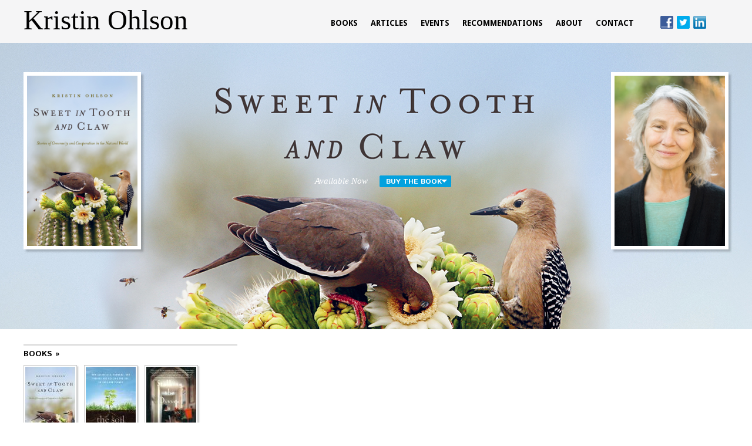

--- FILE ---
content_type: text/html; charset=utf-8
request_url: https://www.kristinohlson.com/
body_size: 5326
content:
<!DOCTYPE html>
<!--[if IEMobile 7]><html class="iem7"  lang="en" dir="ltr"><![endif]-->
<!--[if lte IE 6]><html class="lt-ie9 lt-ie8 lt-ie7"  lang="en" dir="ltr"><![endif]-->
<!--[if (IE 7)&(!IEMobile)]><html class="lt-ie9 lt-ie8"  lang="en" dir="ltr"><![endif]-->
<!--[if IE 8]><html class="lt-ie9"  lang="en" dir="ltr"><![endif]-->
<!--[if (gte IE 9)|(gt IEMobile 7)]><!--><html  lang="en" dir="ltr" prefix="content: http://purl.org/rss/1.0/modules/content/ dc: http://purl.org/dc/terms/ foaf: http://xmlns.com/foaf/0.1/ og: http://ogp.me/ns# rdfs: http://www.w3.org/2000/01/rdf-schema# sioc: http://rdfs.org/sioc/ns# sioct: http://rdfs.org/sioc/types# skos: http://www.w3.org/2004/02/skos/core# xsd: http://www.w3.org/2001/XMLSchema#"><!--<![endif]-->

<head profile="http://www.w3.org/1999/xhtml/vocab">
  <meta charset="utf-8" />
<link rel="shortcut icon" href="https://www.kristinohlson.com/sites/default/files/Sweet-In-Tooth-And-Claw.ico" type="image/vnd.microsoft.icon" />
<meta name="generator" content="Drupal 7 (https://www.drupal.org)" />
<link rel="canonical" href="https://www.kristinohlson.com/" />
<link rel="shortlink" href="https://www.kristinohlson.com/" />
  <title>Kristin Ohlson |</title>
  <meta name="MobileOptimized" content="width">
  <meta name="HandheldFriendly" content="true">
  <meta id="viewport" name="viewport" content="width=device-width, initial-zoom=1">
  <meta http-equiv="cleartype" content="on">

  <link type="text/css" rel="stylesheet" href="https://www.kristinohlson.com/sites/default/files/css/css_8f1B_A4OTm1RLdEhoLwZBSDK6A2HWLISuwYO--bZVOo.css" media="all" />
<link type="text/css" rel="stylesheet" href="https://www.kristinohlson.com/sites/default/files/css/css_PGbJgHCUCBf4dg7K9Kt8aAwsApndP4GZ9RuToPy3-Fk.css" media="all" />
<link type="text/css" rel="stylesheet" href="https://www.kristinohlson.com/sites/default/files/css/css_zZQAhIpDi7wt3RW0JYzUh9oVgWdDeUbEtIS0hvQcY3o.css" media="all" />
  <script src="https://www.kristinohlson.com/sites/default/files/js/js_XexEZhbTmj1BHeajKr2rPfyR8Y68f4rm0Nv3Vj5_dSI.js"></script>
<script src="https://www.kristinohlson.com/sites/default/files/js/js_rsGiM5M1ffe6EhN-RnhM5f3pDyJ8ZAPFJNKpfjtepLk.js"></script>
<script>(function(i,s,o,g,r,a,m){i["GoogleAnalyticsObject"]=r;i[r]=i[r]||function(){(i[r].q=i[r].q||[]).push(arguments)},i[r].l=1*new Date();a=s.createElement(o),m=s.getElementsByTagName(o)[0];a.async=1;a.src=g;m.parentNode.insertBefore(a,m)})(window,document,"script","https://www.google-analytics.com/analytics.js","ga");ga("create", "UA-48789328-1", {"cookieDomain":".www.kristinohlson.com"});ga("set", "anonymizeIp", true);ga("send", "pageview");</script>
<script src="https://www.kristinohlson.com/sites/default/files/js/js_6FL9-OGPLxCiq29y-pOYjHYdBC9WbCpI4enGz2CrWjA.js"></script>
<script>jQuery.extend(Drupal.settings, {"basePath":"\/","pathPrefix":"","setHasJsCookie":0,"ajaxPageState":{"theme":"ko","theme_token":"y-wE3DjC8gvm3uGUqXkeTKv1omV2no-3GEvlVTBoJbY","js":{"sites\/all\/modules\/jquery_update\/replace\/jquery\/1.7\/jquery.min.js":1,"misc\/jquery-extend-3.4.0.js":1,"misc\/jquery-html-prefilter-3.5.0-backport.js":1,"misc\/jquery.once.js":1,"misc\/drupal.js":1,"sites\/all\/modules\/google_analytics\/googleanalytics.js":1,"0":1,"sites\/all\/themes\/ko\/js\/modernizr.custom.js":1},"css":{"modules\/system\/system.base.css":1,"modules\/system\/system.menus.css":1,"modules\/system\/system.messages.css":1,"modules\/system\/system.theme.css":1,"modules\/comment\/comment.css":1,"sites\/all\/modules\/date\/date_repeat_field\/date_repeat_field.css":1,"modules\/field\/theme\/field.css":1,"modules\/node\/node.css":1,"modules\/search\/search.css":1,"modules\/user\/user.css":1,"sites\/all\/modules\/views\/css\/views.css":1,"sites\/all\/modules\/ckeditor\/css\/ckeditor.css":1,"sites\/all\/modules\/ctools\/css\/ctools.css":1,"sites\/all\/themes\/zen\/system.base.css":1,"sites\/all\/themes\/ko\/system.menus.css":1,"sites\/all\/themes\/zen\/system.messages.css":1,"sites\/all\/themes\/zen\/system.theme.css":1,"sites\/all\/themes\/zen\/comment.css":1,"sites\/all\/themes\/zen\/node.css":1,"sites\/all\/themes\/ko\/css\/normalize.css":1,"sites\/all\/themes\/ko\/css\/wireframes.css":1,"sites\/all\/themes\/ko\/css\/layouts\/responsive-sidebars.css":1,"sites\/all\/themes\/ko\/css\/page-backgrounds.css":1,"sites\/all\/themes\/ko\/css\/tabs.css":1,"sites\/all\/themes\/ko\/css\/pages.css":1,"sites\/all\/themes\/ko\/css\/blocks.css":1,"sites\/all\/themes\/ko\/css\/navigation.css":1,"sites\/all\/themes\/ko\/css\/views-styles.css":1,"sites\/all\/themes\/ko\/css\/nodes.css":1,"sites\/all\/themes\/ko\/css\/comments.css":1,"sites\/all\/themes\/ko\/css\/forms.css":1,"sites\/all\/themes\/ko\/css\/fields.css":1,"sites\/all\/themes\/ko\/css\/ko.css":1,"sites\/all\/themes\/ko\/css\/print.css":1}},"googleanalytics":{"trackOutbound":1,"trackMailto":1,"trackDownload":1,"trackDownloadExtensions":"7z|aac|arc|arj|asf|asx|avi|bin|csv|doc(x|m)?|dot(x|m)?|exe|flv|gif|gz|gzip|hqx|jar|jpe?g|js|mp(2|3|4|e?g)|mov(ie)?|msi|msp|pdf|phps|png|ppt(x|m)?|pot(x|m)?|pps(x|m)?|ppam|sld(x|m)?|thmx|qtm?|ra(m|r)?|sea|sit|tar|tgz|torrent|txt|wav|wma|wmv|wpd|xls(x|m|b)?|xlt(x|m)|xlam|xml|z|zip","trackDomainMode":1}});</script>
      <!--[if lt IE 9]>
    <script src="/sites/all/themes/zen/js/html5.js"></script>
    <![endif]-->
    <link href='https://fonts.googleapis.com/css?family=Istok+Web:400,700,400italic,700italic' rel='stylesheet' type='text/css'>
  <script type="text/javascript">var switchTo5x=true;</script>
  <script>
  if(Modernizr.mq("all and (min-width: 700px)")) {
    document.getElementById("viewport").setAttribute("content","width=1200, initial-zoom=1");
  }
  </script>
  <script type="text/javascript">
  jQuery(document).ready(function(){
    jQuery("input, textarea")
      .on("focus.labelFx blur.labelFx", function(e){
        var elem = jQuery(this);
        if (jQuery(this).is("textarea")) elem = jQuery(this).parent();
        if (e.type == "focus") {
          jQuery(elem).prev().hide();
        } else {
          jQuery(elem).prev()[!this.value ? "show" : "hide"]();
        }
    })
    jQuery(".read-more").each(function(){
      jQuery(this).prev("div").find("p:last-child").append(this);
    });
    jQuery(".buyline strong").click(function(){
      jQuery(this).parent().find(".stores").toggle();
    });
    jQuery(document).on('click','#menu-button.inactive', function(){
      jQuery(this).addClass("active");
      jQuery(this).removeClass("inactive");
      jQuery("#navigation").show();
      jQuery(".region-header").show();
    });

    jQuery(document).on('click','#menu-button.active', function(){
      jQuery(this).addClass("inactive");
      jQuery(this).removeClass("active");
      jQuery("#navigation").hide();
      jQuery(".region-header").hide();
    });
   });
  </script>
  <script type="text/javascript" src="https://w.sharethis.com/button/buttons.js"></script>
  <script type="text/javascript">stLight.options({publisher: "133bdeb1-6682-4f65-aa0e-e10237fa4add", doNotHash: false, doNotCopy: false, hashAddressBar: false});</script>

  <link href='https://fonts.googleapis.com/css?family=Droid+Sans:400,700|Droid+Serif:400,400italic,700,700italic' rel='stylesheet' type='text/css'>

  <link href='https://fonts.googleapis.com/css?family=Open+Sans:400,400italic,700,700italic|Gentium+Basic:400,400italic,700,700italic' rel='stylesheet' type='text/css'>

  <link href='https://fonts.googleapis.com/css?family=Sintony:400,700|Rufina:400,700' rel='stylesheet' type='text/css'>

  <link href='https://fonts.googleapis.com/css?family=Gentium+Book+Basic:400,400italic,700,700italic' rel='stylesheet' type='text/css'>

  <link href='https://fonts.googleapis.com/css?family=PT+Serif:400,400italic,700,700italic|PT+Sans:400,400italic,700,700italic' rel='stylesheet' type='text/css'>

</head>
<body class="html front not-logged-in no-sidebars page-node page-node- page-node-29 node-type-page" >
      <p id="skip-link">
      <a href="#main-menu" class="element-invisible element-focusable">Jump to navigation</a>
    </p>
      
  <div id="header" role="banner"><div class="inner">

    
          <hgroup id="name-and-slogan">
                  <h1 id="site-name">
            <a href="/" title="Home" rel="home"><span>Kristin Ohlson</span></a>
          </h1>
        
              </hgroup><!-- /#name-and-slogan -->
    
      <div class="header__region region region-header">
    <div id="block-block-1" class="block block-block first last odd">

      
  <div><a href="https://www.facebook.com/kristin.ohlson.7"><img alt="" src="/sites/default/files/images/facebook-icon.png" style="height:22px; width:22px" /></a><a href="https://twitter.com/kristinohlson"><img alt="" src="/sites/default/files/images/twitter-icon.png" style="height:22px; width:22px" /></a><a href="http://www.linkedin.com/in/kristinohlson"><img alt="" src="/sites/default/files/images/linkedIn-icon.png" style="height:22px; width:22px" /></a></div>

</div><!-- /.block -->
  </div>

    <div id="menu-button" class="inactive">
      <img src="/files/images/mobile-menu.png">
    </div>

    <div id="navigation">

              <nav id="main-menu" role="navigation">
          <h2 class="element-invisible">Main menu</h2><ul class="links inline clearfix"><li class="menu-508 first"><a href="/books" title="">Books</a></li>
<li class="menu-509"><a href="/articles" title="">Articles</a></li>
<li class="menu-507"><a href="/events">Events</a></li>
<li class="menu-607"><a href="/recommendations">Recommendations</a></li>
<li class="menu-510"><a href="/about">About</a></li>
<li class="menu-512 last"><a href="/contact">Contact</a></li>
</ul>        </nav>
      
      
    </div><!-- /#navigation -->
  </div></div>

<div id="page-wrapper">
  <div id="page">

    <div id="main">

    <div id="content" class="column" role="main">
                  <a id="main-content"></a>
                                                      


<article class="node-29 node node-page view-mode-full clearfix" about="/home" typeof="foaf:Document">

      <header>
                  <span property="dc:title" content="Home" class="rdf-meta element-hidden"></span><span property="sioc:num_replies" content="0" datatype="xsd:integer" class="rdf-meta element-hidden"></span>
      
          </header>
  
  
  
  
</article><!-- /.node -->
<div id="block-views-books-block-3" class="block block-views last even">

      
  <div class="view view-books view-id-books view-display-id-block_3 view-dom-id-ff8f321e4bc9b22288668c415db44426">
        
  
  
      <div class="view-content">
        <div class="views-row views-row-1 views-row-odd views-row-first views-row-last">
      

<article class="node-2 node node-book node-teaser clearfix" about="/books/sweet-in-tooth-and-claw" typeof="sioc:Item foaf:Document">

  
      
            <div class="summary-cover">
        <a href="/books/sweet-in-tooth-and-claw"><div class="field field-name-field-cover field-type-image field-label-hidden"><div class="field-items"><div class="field-item even"><img typeof="foaf:Image" src="https://www.kristinohlson.com/sites/default/files/images/Sweet-In-Tooth-And-Claw-400.jpg" width="400" height="617" alt="Sweet in Tooth and Claw: Stories of Generosity and Cooperation in the Natural World book jacket" title="Sweet in Tooth and Claw: Stories of Generosity and Cooperation in the Natural World book jacket" /></div></div></div></a>
      </div>
      
      <div class="book-summary">
                    <h1 class="page-title"><a href="/books/sweet-in-tooth-and-claw">Sweet in Tooth and Claw</a></h1>
            <span property="dc:title" content="Sweet in Tooth and Claw" class="rdf-meta element-hidden"></span><span property="sioc:num_replies" content="0" datatype="xsd:integer" class="rdf-meta element-hidden"></span>      
    <div>

            <div class="byline available">Available Now</div>
    
          <div class="buyline"><strong>BUY THE BOOK</strong>
          <div class="stores">
          <div><a href="https://www.amazon.com/Sweet-Tooth-Claw-Generosity-Cooperation/dp/1952338093">Amazon</a></div><div><a href="https://www.barnesandnoble.com/w/sweet-in-tooth-and-claw-kristin-ohlson/1141312187">Barnes &amp; Noble</a></div><div><a href="https://www.indiebound.org/book/9781952338090">IndieBound</a></div><div><a href="https://www.patagonia.com/product/sweet-in-tooth-and-claw-stories-of-generosity-and-cooperation-in-the-natural-world/BK850.html">Patagonia</a></div><div><a href="https://www.powells.com/book/sweet-in-tooth-and-claw-9781952338090">Powell's</a></div>          </div>
      </div>
    
        </div>
        <h5>"Ohlson looks at nature through the lens of cooperation..." –Judith Schwartz</h5>
      </div>
          <div class="portrait">
        <a href="/books/sweet-in-tooth-and-claw"><img src="/files/images/Kristin-Ohlson-400.jpg"></a>
      </div>

    
  


  </article><!-- /.node -->
  </div>
    </div>
  
  
  
  
  
  
</div>
</div><!-- /.block -->
        <div class="region region-content-footer">
    <div id="block-views-books-block-4" class="block block-views first last odd">

      
  <div class="view view-books view-id-books view-display-id-block_4 view-dom-id-a82eee5d84f9b766bd0c2e6ba970c7f4">
            <div class="view-header">
      <h2 class="block-title"><a href="/books">Books</a></h2>    </div>
  
  
  
      <div class="view-content">
        <div class="views-row views-row-1 views-row-odd views-row-first">
      
  <div class="views-field views-field-field-cover">        <div class="field-content"><a href="/books/sweet-in-tooth-and-claw"><img typeof="foaf:Image" src="https://www.kristinohlson.com/sites/default/files/styles/cover-small/public/images/Sweet-In-Tooth-And-Claw-400.jpg?itok=6DXK9B4N" width="85" height="135" alt="Sweet in Tooth and Claw: Stories of Generosity and Cooperation in the Natural World book jacket" title="Sweet in Tooth and Claw: Stories of Generosity and Cooperation in the Natural World book jacket" /></a></div>  </div>  </div>
  <div class="views-row views-row-2 views-row-even">
      
  <div class="views-field views-field-field-cover">        <div class="field-content"><a href="/books/soil-will-save-us"><img typeof="foaf:Image" src="https://www.kristinohlson.com/sites/default/files/styles/cover-small/public/images/The-Soil-Will-Save-Us-400.jpg?itok=WID1ifCs" width="85" height="135" alt="The Soil Will Save Us: How Scientists, Farmers, and Foodies Are Healing the Soil to Save the Planet book jacket" title="The Soil Will Save Us: How Scientists, Farmers, and Foodies Are Healing the Soil to Save the Planet book jacket" /></a></div>  </div>  </div>
  <div class="views-row views-row-3 views-row-odd">
      
  <div class="views-field views-field-field-cover">        <div class="field-content"><a href="/books/stalking-divine"><img typeof="foaf:Image" src="https://www.kristinohlson.com/sites/default/files/styles/cover-small/public/images/Stalking-the-Divine-400.jpg?itok=sTqMu3uJ" width="85" height="135" alt="Stalking the Divine: Contemplating Faith with the Poor Clares book jacket" title="Stalking the Divine: Contemplating Faith with the Poor Clares" /></a></div>  </div>  </div>
  <div class="views-row views-row-4 views-row-even">
      
  <div class="views-field views-field-field-cover">        <div class="field-content"><a href="/books/kabul-beauty-school"><img typeof="foaf:Image" src="https://www.kristinohlson.com/sites/default/files/styles/cover-small/public/images/Kabul-Beauty-School-400.jpg?itok=2o3h1lwm" width="85" height="135" alt="Kabul Beauty School: An American Woman Goes Behind the Veil book jacket" title="Kabul Beauty School: An American Woman Goes Behind the Veil" /></a></div>  </div>  </div>
  <div class="views-row views-row-5 views-row-odd">
      
  <div class="views-field views-field-field-cover">        <div class="field-content"><a href="/books/best-american-science-writing-2011"><img typeof="foaf:Image" src="https://www.kristinohlson.com/sites/default/files/styles/cover-small/public/images/The-Best-American-Science-Writing-2011-400.jpg?itok=VlVOjXJg" width="85" height="135" alt="The Best American Science Writing 2011 book jacket" title="The Best American Science Writing 2011" /></a></div>  </div>  </div>
  <div class="views-row views-row-6 views-row-even">
      
  <div class="views-field views-field-field-cover">        <div class="field-content"><a href="/books/best-american-travel-writing-2008"><img typeof="foaf:Image" src="https://www.kristinohlson.com/sites/default/files/styles/cover-small/public/images/Best-American-Travel-Writing-2008-400.jpg?itok=pzpdEu2s" width="85" height="135" alt="The Best American Travel Writing 2008 book jacket" title="The Best American Travel Writing 2008 book jacket" /></a></div>  </div>  </div>
  <div class="views-row views-row-7 views-row-odd views-row-last">
      
  <div class="views-field views-field-field-cover">        <div class="field-content"><a href="/books/life-we-know-it"><img typeof="foaf:Image" src="https://www.kristinohlson.com/sites/default/files/styles/cover-small/public/images/Life-As-We-Know-It-400.jpg?itok=rMEcMBL_" width="85" height="135" alt="Life As We Know It: A Collection of Personal Essays from Salon.com book jacket" title="Life As We Know It: A Collection of Personal Essays from Salon.com book jacket" /></a></div>  </div>  </div>
    </div>
  
  
  
  
  
  
</div>
</div><!-- /.block -->
  </div>
          </div><!-- /#content -->

    
    
  </div><!-- /#main -->

      <footer class="footer region region-footer" role="contentinfo">
    <div id="block-block-3" class="block block-block first last odd">

      
  &copy; 1998-2025 <a href="/about">Kristin Ohlson</a> | <a href="/contact">Contact</a> | <a href="/">Home</a>
</div><!-- /.block -->
  </footer>

</div><!-- /#page -->
</div>

  </body>
</html>


--- FILE ---
content_type: text/css
request_url: https://www.kristinohlson.com/sites/default/files/css/css_zZQAhIpDi7wt3RW0JYzUh9oVgWdDeUbEtIS0hvQcY3o.css
body_size: 8296
content:
article,aside,details,figcaption,figure,footer,header,hgroup,menu,nav,section,summary{display:block;}audio,canvas,video{display:inline-block;*display:inline;*zoom:1;}audio:not([controls]){display:none;height:0;}[hidden]{display:none;}html{font-size:75%;font-size:87.5%;font-size:100%;font-size:93.75%;-webkit-text-size-adjust:100%;-ms-text-size-adjust:100%;}html,button,input,select,textarea{font-family:Georgia,"Times New Roman","DejaVu Serif",serif;}body{margin:0;}a:link{color:#000;}a:visited{color:#000;}a:hover,a:focus{}a:active{}a:focus{outline:thin dotted;}a:hover,a:active{outline:0;text-decoration:none;}h1{font-size:2.53em;font-weight:normal;margin-top:0;}h2{font-size:1.6em;font-weight:normal;margin-top:1em;margin-bottom:.2em;}h3{font-size:1.17em;font-weight:normal;margin-top:1em;margin-bottom:.2em;}h4{font-size:1em;line-height:1.5em;margin-top:1em;margin-bottom:.2em;}h5{font-size:0.83em;line-height:1.807em;margin-top:1.807em;margin-bottom:1.807em;}h6{font-size:0.75em;line-height:2em;margin-top:2em;margin-bottom:2em;}hr{height:1px;border:1px solid #666;padding-bottom:-1px;margin:1.5em 0;}abbr[title]{border-bottom:1px dotted;cursor:help;white-space:nowrap;}b,strong{font-weight:bold;}blockquote{margin:1.5em 30px;}dfn{font-style:italic;}mark{background:#ff0;color:#000;}p{line-height:1.7em;margin:.2em 0 .8em 0;}pre,code,kbd,samp,tt,var{font-family:"Courier New","DejaVu Sans Mono",monospace,sans-serif;_font-family:'courier new',monospace;font-size:1em;line-height:1.5em;}pre{white-space:pre;white-space:pre-wrap;word-wrap:break-word;}q{quotes:none;}q:before,q:after{content:'';content:none;}small{font-size:75%;}sub,sup{font-size:75%;line-height:0;position:relative;vertical-align:baseline;}sup{top:-0.5em;}sub{bottom:-0.25em;}dl,menu,ol,ul,.item-list ul{margin:1.5em 0;}.item-list ul li{margin:0;}dd{margin:0 0 0 30px;}ul ul,ul ol,ol ul,ol ol,.item-list ul ul,.item-list ul ol,.item-list ol ul,.item-list ol ol{margin:0;}menu,ol,ul,.item-list ul{padding:0 0 0 30px;}nav ul,nav ol{list-style:none;list-style-image:none;}img{border:0;-ms-interpolation-mode:bicubic;max-width:100% !important;height:auto !important;}svg:not(:root){overflow:hidden;}figure{margin:0;}form{margin:0;}fieldset{border:1px solid #c0c0c0;margin:0 2px;padding:0.5em 0.625em 1em;}legend{border:0;padding:0;white-space:normal;*margin-left:-7px;}button,input,select,textarea{font-size:100%;margin:0;vertical-align:baseline;*vertical-align:middle;}button,input{line-height:normal;}button,input[type="button"],input[type="reset"],input[type="submit"]{cursor:pointer;-webkit-appearance:button;*overflow:visible;}button[disabled],input[disabled]{cursor:default;}input[type="checkbox"],input[type="radio"]{-webkit-box-sizing:border-box;-moz-box-sizing:border-box;box-sizing:border-box;padding:0;*height:13px;*width:13px;}input[type="search"]{-webkit-appearance:textfield;-webkit-box-sizing:content-box;-moz-box-sizing:content-box;box-sizing:content-box;}input[type="search"]::-webkit-search-decoration,input[type="search"]::-webkit-search-cancel-button{-webkit-appearance:none;}button::-moz-focus-inner,input::-moz-focus-inner{border:0;padding:0;}textarea{overflow:auto;vertical-align:top;}table{border-collapse:collapse;border-spacing:0;margin-top:1.5em;margin-bottom:1.5em;}th{text-align:left;padding:0;border-bottom:none;}tbody{border-top:none;}
.with-wireframes #header,.with-wireframes #main,.with-wireframes #content,.with-wireframes #navigation,.with-wireframes .region-sidebar-first,.with-wireframes .region-sidebar-second,.with-wireframes #footer,.with-wireframes .region-bottom{outline:1px solid #ccc;}.lt-ie8 .with-wireframes #header,.lt-ie8 .with-wireframes #main,.lt-ie8 .with-wireframes #content,.lt-ie8 .with-wireframes #navigation,.lt-ie8 .with-wireframes .region-sidebar-first,.lt-ie8 .with-wireframes .region-sidebar-second,.lt-ie8 .with-wireframes #footer,.lt-ie8 .with-wireframes .region-bottom{border:1px solid #ccc;}
#header .inner,#page,.region-bottom{margin-left:auto;margin-right:auto;max-width:1200px;}@media all and (min-width:960px){#header,#page{padding-left:20px;padding-right:20px;}}#header .inner,#content,.sidebar,#footer{-moz-box-sizing:border-box;-webkit-box-sizing:border-box;-ms-box-sizing:border-box;box-sizing:border-box;word-wrap:break-word;_display:inline;_overflow:hidden;_overflow-y:visible;}#header{-moz-box-sizing:border-box;-webkit-box-sizing:border-box;-ms-box-sizing:border-box;box-sizing:border-box;word-wrap:break-word;_display:inline;_overflow:hidden;_overflow-y:visible;min-height:73px;width:100%;}#header .inner{position:relative;-moz-box-sizing:border-box;-webkit-box-sizing:border-box;-ms-box-sizing:border-box;box-sizing:border-box;word-wrap:break-word;_display:inline;_overflow:hidden;_overflow-y:visible;margin:.8em auto;}#main{-moz-box-sizing:border-box;-webkit-box-sizing:border-box;-ms-box-sizing:border-box;box-sizing:border-box;word-wrap:break-word;_display:inline;_overflow:hidden;_overflow-y:visible;}#header,#main,#footer{*position:relative;*zoom:1;}#header:before,#header:after,#main:before,#main:after,#footer:before,#footer:after{content:"";display:table;}#main:after,#footer:after{clear:both;}#navigation{position:absolute;right:150px;bottom:10px;}#main{position:relative;padding-top:50px;}#navigation ul.links li,#navigation ul.menu li{display:block;float:none;padding:0;list-style-type:none;list-style-image:none;}@media all and (min-width:480px){#navigation ul.links li,#navigation ul.menu li{float:left;padding:0;}}@media all and (min-width:1px) and (max-width:600px){#main{padding-top:30px;}}@media all and (min-width:960px){.sidebar-second #main{display:grid;grid-template-columns:repeat(10,1fr);grid-auto-rows:max-content;grid-column-gap:50px;align-items:start;z-index:1;}.sidebar-second #content{padding-right:0;grid-column:1 / 8;}.sidebar-second .sidebars{grid-column:8 / 11;}}
ul.primary,ul.secondary{overflow:hidden;*zoom:1;border-bottom:1px solid #bbbbbb;list-style:none;margin:1em 0 1.5em;padding:0 2px;white-space:nowrap;}ul.primary li,ul.secondary li{float:left;margin:0.5em 3px 0;}ul.primary a,ul.secondary a{border:1px solid #e9e9e9;border-right:0;border-bottom:0;display:block;line-height:1.5em;text-decoration:none;}ul.primary li{-moz-border-radius-topleft:4px;-webkit-border-top-left-radius:4px;-ms-border-top-left-radius:4px;-o-border-top-left-radius:4px;border-top-left-radius:4px;-moz-border-radius-topright:4px;-webkit-border-top-right-radius:4px;-ms-border-top-right-radius:4px;-o-border-top-right-radius:4px;border-top-right-radius:4px;text-shadow:white 1px 1px 0;border:1px solid #bbbbbb;border-bottom:0;margin:0.5em 0 0 3px;}ul.primary li.active{border-bottom:1px solid white;margin-bottom:-1px;}ul.primary a:link,ul.primary a:visited{-moz-border-radius-topleft:4px;-webkit-border-top-left-radius:4px;-ms-border-top-left-radius:4px;-o-border-top-left-radius:4px;border-top-left-radius:4px;-moz-border-radius-topright:4px;-webkit-border-top-right-radius:4px;-ms-border-top-right-radius:4px;-o-border-top-right-radius:4px;border-top-right-radius:4px;-webkit-transition:background-color 0.3s;-moz-transition:background-color 0.3s;-ms-transition:background-color 0.3s;-o-transition:background-color 0.3s;transition:background-color 0.3s;color:#333;background-color:#dedede;letter-spacing:1px;padding:0 1em;text-align:center;}ul.primary a:hover,ul.primary a:focus{background-color:#e9e9e9;border-color:#f2f2f2;}ul.primary a.active{background-color:transparent;*zoom:1;filter:progid:DXImageTransform.Microsoft.gradient(gradientType=0,startColorstr='#FFE9E9E9',endColorstr='#00E9E9E9');background-image:-webkit-gradient(linear,50% 0%,50% 100%,color-stop(0%,#e9e9e9),color-stop(100%,rgba(233,233,233,0)));background-image:-webkit-linear-gradient(#e9e9e9,rgba(233,233,233,0));background-image:-moz-linear-gradient(#e9e9e9,rgba(233,233,233,0));background-image:-o-linear-gradient(#e9e9e9,rgba(233,233,233,0));background-image:-ms-linear-gradient(#e9e9e9,rgba(233,233,233,0));background-image:linear-gradient(#e9e9e9,rgba(233,233,233,0));border-color:#fff;}ul.secondary{font-size:.9em;margin-top:-1.5em;padding-bottom:.5em;}ul.secondary a:link,ul.secondary a:visited{-webkit-border-radius:0.75em;-moz-border-radius:0.75em;-ms-border-radius:0.75em;-o-border-radius:0.75em;border-radius:0.75em;-webkit-transition:background-color 0.3s;-moz-transition:background-color 0.3s;-ms-transition:background-color 0.3s;-o-transition:background-color 0.3s;transition:background-color 0.3s;text-shadow:white 1px 1px 0;background-color:#f2f2f2;color:#666;padding:0 .5em;}ul.secondary a:hover,ul.secondary a:focus{background-color:#dedede;border-color:#999;color:#333;}ul.secondary a.active,ul.secondary a:active{text-shadow:#333333 1px 1px 0;background-color:#666;border-color:#000;color:#fff;}
body{background:#ffffff;margin:0;padding:0;}.page-node-3 #page{}#skip-link{margin:0;display:none;}#skip-link a,#skip-link a:visited{display:block;width:100%;padding:2px 0 3px 0;text-align:center;background-color:#666;color:#fff;}#header{background:#f5f5f6;-webkit-box-shadow:0px 4px 4px 0px rgba(50,50,50,0.15);-moz-box-shadow:-4px 4px 4px 0px rgba(50,50,50,0.15);box-shadow:0px 4px 4px 0px rgba(50,50,50,0.15);}#logo{display:inline-block;margin:0;padding:0;}#logo img{vertical-align:bottom;}#name-and-slogan{display:inline-block;vertical-align:bottom;}#site-name{margin:0;font-size:3.1em;line-height:1em;}#site-name a:link,#site-name a:visited{color:#000;text-decoration:none;}#site-name a:hover,#site-name a:focus{text-decoration:underline;}#site-slogan{margin:0;font-size:1em;}.region-header{position:absolute;right:35px;bottom:5px;}.region-header .block{margin:0;}.region-header img{padding:0 3px;}#main{}#content .views-row,.comments article,.page-taxonomy-term #content article{-moz-box-sizing:border-box;-webkit-box-sizing:border-box;-ms-box-sizing:border-box;box-sizing:border-box;word-wrap:break-word;_display:inline;_overflow:hidden;_overflow-y:visible;border-bottom:3px solid #e1e1e1;padding-bottom:.8em;}#content #block-views-books-block-1 .views-row{padding-bottom:1.5em;}#content .views-row.views-row-last,.page-taxonomy-term #content article:last-of-type,#content .view-id-events .views-row{border-bottom:none;}#content .view-id-events .views-field-body p{margin-bottom:0;}#content .view-id-events h2.group,#block-views-events-block-2 .view-header h2{border-top:3px solid #e1e1e1;padding-top:.6em;clear:left;float:left;width:100%;}#content .view-id-events h2.group:first-of-type{border-top:none;padding-top:0;}#block-views-events-block-2{clear:both;float:left;width:100%;}#content .view-id-events h3{margin-top:.6em;}.comments article{margin:1em 0;}#content .views-row:hover{}.region-highlighted{}.breadcrumb{}.breadcrumb ol{margin:0;padding:0;}.breadcrumb li{display:inline;list-style-type:none;margin:0;padding:0;}h1.title{margin-bottom:.6em;}.node-type-blog h1.title,.node-type-book h1.title{margin-bottom:.5em;}h1.title span{display:block;font-size:.8em;line-height:normal;}tr.even{}tr.odd{}div.messages{margin:1.5em 0;display:none;}div.messages ul{margin-top:0;margin-bottom:0;}div.status{}div.warning,tr.warning{}div.error,tr.error{}.error{}.warning{}.tabs{}.region-help{}.more-help-link{}.region-content{}ul.inline{display:inline;padding:0;}ul.inline li{display:inline;list-style-type:none;padding:0 1em 0 0;}span.field-label{padding:0 1em 0 0;}.item-list .pager{padding:0;}.item-list .pager li{padding:0 0.5em;}.feed-icon{display:none;}.more-link{}.region-sidebar-first{}.sidebars .block{border-top:3px solid #e1e1e1;}footer.footer{padding:3em 0;}.region-bottom{}@media all and (min-width:1px) and (max-width:959px){#header{min-height:1px;}#header .inner,#content,.region-sidebar-first,.region-sidebar-second,#footer{padding-right:10px;padding-left:10px;}#name-and-slogan
  #navigation{width:100%;}#name-and-slogan{display:block;}h1#site-name{font-size:2.4em;}.region-header,#navigation{bottom:auto;position:relative;right:auto;}.region-header{margin-top:10px;}#navigation{padding-top:8px;}.main-image{-moz-box-sizing:border-box;-webkit-box-sizing:border-box;-ms-box-sizing:border-box;box-sizing:border-box;word-wrap:break-word;_display:inline;_overflow:hidden;_overflow-y:visible;float:none;margin:0 0 1em 0;width:100%;}.main-image img{-moz-box-sizing:border-box;-webkit-box-sizing:border-box;-ms-box-sizing:border-box;box-sizing:border-box;word-wrap:break-word;_display:inline;_overflow:hidden;_overflow-y:visible;max-width:100%;height:auto;}}
.block{margin-bottom:1.5em;}.sidebars .block{float:left;clear:left;width:100%;}.block.first{}.block.last{}.block.odd{}.block.even{}h2.block-title,h2.block__title{font-family:'Istok Web',sans-serif;font-size:1em;font-weight:700;margin-top:.6em;text-transform:uppercase;}h2.block-title.lower{text-transform:none;}#block-aggregator-category-1{}#block-aggregator-feed-1{}#block-block-1{}#block-blog-recent{}#block-book-navigation{}#block-comment-recent{}#block-forum-active{}#block-forum-new{}#block-locale-language{}#block-menu-menu-NAME{}#block-node-recent{}#block-node-syndicate{}#block-poll-recent{}#block-profile-author-information{}#block-search-form{}#block-shortcut-shortcuts{}#block-statistics-popular{}#block-system-main-menu{}#block-system-management{}#block-system-navigation{}#block-system-user-menu{}#block-system-help{}#block-system-main{}#block-system-powered-by{}#block-user-login{}#block-user-new{}#block-user-online{}
ul li.expanded{*list-style-image:url(/sites/all/themes/ko/images/menu-expanded.png);list-style-image:url('[data-uri]');list-style-type:circle;}ul li.collapsed{*list-style-image:url(/sites/all/themes/ko/images/menu-collapsed.png);list-style-image:url('[data-uri]');list-style-type:disc;}ul li.leaf{*list-style-image:url(/sites/all/themes/ko/images/menu-leaf.png);list-style-image:url('[data-uri]');list-style-type:square;}li a.active{color:#000;}#navigation{font-family:'Droid Sans',sans-serif;font-size:.9em;font-weight:700;text-transform:uppercase;}#navigation .block{margin-bottom:0;}#navigation .block-menu .block-title,#navigation .block-menu-block .block-title{position:absolute !important;height:1px;width:1px;overflow:hidden;clip:rect(1px 1px 1px 1px);clip:rect(1px,1px,1px,1px);}#navigation ul.links,#navigation ul.menu{margin:0;padding:0;text-align:left;}#navigation a{-webkit-border-radius:2px;-moz-border-radius:2px;border-radius:2px;color:#000;display:block;padding:2px 6px 1px 6px !important;margin:0 5px 0 5px;text-decoration:none;}#navigation a:visited{color:#000;}#navigation a:hover,#navigation a.active-trail{background:#333;color:#fff;}.region-navigation{}#main-menu{}#secondary-menu{float:right;}.block-menu{}.block-menu-block{}@media all and (min-width:1px) and (max-width:959px){.region-header{display:none;float:right;margin:20px 0 0 0;}#navigation{display:none;overflow:hidden;font-size:1.2em;}#navigation a{padding:3px 0 !important;}#navigation a:hover,#navigation a.active-trail{background:transparent;color:#000;}#navigation ul.links li,#navigation ul.menu li{float:none;}}
.views-displays .secondary li{float:none;margin:0 6px 0;}.views-displays .secondary a:link,.views-displays .secondary a:visited{text-shadow:none;padding:2px 7px 3px;}.views-displays .secondary .open > a{-webkit-border-radius:7px 7px 0 0;-moz-border-radius:7px 7px 0 0;-ms-border-radius:7px 7px 0 0;-o-border-radius:7px 7px 0 0;border-radius:7px 7px 0 0;}.views-displays .secondary .open > a:hover{color:#333;}.views-displays .secondary .action-list li{margin:0;}.views-displays .secondary .action-list li:first-child{-webkit-border-radius:0 7px 0 0;-moz-border-radius:0 7px 0 0;-ms-border-radius:0 7px 0 0;-o-border-radius:0 7px 0 0;border-radius:0 7px 0 0;}.views-displays .secondary .action-list li:last-child{-webkit-border-radius:0 0 7px 7px;-moz-border-radius:0 0 7px 7px;-ms-border-radius:0 0 7px 7px;-o-border-radius:0 0 7px 7px;border-radius:0 0 7px 7px;}
.node{}.preview .node{}.node .node-title{}.node .user-picture{}.node .submitted{}.node .content{}.node ul.links{}.node-promoted{}.node-sticky{}.node-by-viewer{}.node-teaser{}.node-page{}.node-article{}.node-unpublished{}.node-unpublished p.unpublished,.comment-unpublished p.unpublished{height:0;overflow:visible;color:#d8d8d8;font-size:75px;line-height:1;font-family:Impact,"Arial Narrow",Helvetica,sans-serif;font-weight:bold;text-transform:uppercase;text-align:center;word-wrap:break-word;}.lt-ie8 .node-unpublished p.unpublished > *,.lt-ie8 .comment-unpublished > *{position:relative;}
.comments{margin:1.5em 0;}.comments h2.title{}.comments h2.comment-form{}.comment{}.comment-preview{background-color:#ffffea;}.comment.new{}.comment.first{}.comment.last{}.comment.odd{}.comment.even{}.comment-by-anonymous{}.comment-by-node-author{}.comment-by-viewer{}h3.comment-title{}.comment .new{color:#c00;}.comment .user-picture{}.comment .submitted{}.comment .permalink{text-transform:uppercase;font-size:75%;}.comment .user-signature{}.comment ul.links{}.indented{margin-left:30px;}.comment-unpublished{}.comment-unpublished p.unpublished{}.form-item-homepage,#edit-comment-body-und-0-format{display:none;}
.form-item{margin:1.5em 0;}.form-item label{display:block;font-weight:normal;}.form-item label.option{display:inline;font-weight:normal;}.form-required{color:#c00;}.form-item .description{font-size:0.85em;}.form-checkboxes .form-item,.form-radios .form-item{margin:0;}.form-submit{}.container-inline div,.container-inline label{display:inline;}.tips{}a.button{-webkit-appearance:button;-moz-appearance:button;appearance:button;}.password-parent,.confirm-parent{margin:0;}#block-search-form{}#user-login-form{text-align:left;}#user-login-form ul{margin-bottom:0;}html.js #user-login-form li.openid-link,#user-login-form li.openid-link{margin-top:1.5em;margin-left:-20px;}#user-login-form li.user-link{margin-top:1.5em;}#user-login ul{margin:1.5em 0;}form th{text-align:left;padding-right:1em;border-bottom:3px solid #ccc;}form tbody{border-top:1px solid #ccc;}form tr.even{background-color:#fff;}form table .item-list ul{margin:0;}.lt-ie8 tr.even th,.lt-ie8 tr.even td,.lt-ie8 tr.odd th,.lt-ie8 tr.odd td{border-bottom:1px solid #ccc;}td.menu-disabled{background:#ccc;}.form-required{color:#999999;}.webform-client-form{-webkit-box-shadow:4px 4px 3px 0px rgba(0,0,0,0.2);-moz-box-shadow:4px 4px 3px 0px rgba(0,0,0,0.2);box-shadow:4px 4px 3px 0px rgba(0,0,0,0.2);-moz-box-sizing:border-box;-webkit-box-sizing:border-box;-ms-box-sizing:border-box;box-sizing:border-box;word-wrap:break-word;_display:inline;_overflow:hidden;_overflow-y:visible;background:#F5F5F6;border:1px solid #ccc;margin-top:1em;padding:1.5em 20px 1em 20px;}.webform-client-form .form-item{margin:.5em 0;}.webform-client-form .webform-component{-moz-box-sizing:border-box;-webkit-box-sizing:border-box;-ms-box-sizing:border-box;box-sizing:border-box;word-wrap:break-word;_display:inline;_overflow:hidden;_overflow-y:visible;position:relative;float:left;width:100%;}.webform-client-form .webform-component#webform-component-name{padding-right:15px;width:50%;}.webform-client-form .webform-component#webform-component-email{width:50%;}.webform-client-form .webform-component label{color:#999999;font-family:'Istok Web',sans-serif;font-weight:normal;left:8px;position:absolute;top:3px;}.webform-client-form .webform-component input,.webform-client-form .webform-component textarea{-moz-box-sizing:border-box;-webkit-box-sizing:border-box;-ms-box-sizing:border-box;box-sizing:border-box;word-wrap:break-word;_display:inline;_overflow:hidden;_overflow-y:visible;border:1px solid #ccc;padding:5px 5px;width:100%;}.webform-client-form .webform-component textarea{height:17em;}.webform-client-form #edit-actions{clear:left;padding-top:1em;padding-bottom:1em;}.webform-client-form #edit-submit{}.form-item input.error,.form-item textarea.error,.form-item select.error{border:1px solid #c00;}@media all and (min-width:1px) and (max-width:640px){.webform-client-form{padding:10px;margin-bottom:30px;}.webform-client-form #webform-component-your-name.webform-component,.webform-client-form #webform-component-your-email.webform-component{padding-right:0;width:100%;}}
.field-label{}.field-FIELDNAME{}.field{}.field-type-text{}.field-type-text-long{}.field-type-text-with-summary{}.field-type-image{}.field-type-file{}.field-type-taxonomy-term-reference{}.field-type-number-integer{}.field-type-number-decimal{}.field-type-number-float{}.field-type-list-text{}.field-type-list-boolean{}.field-type-list-integer{}.field-type-list-float{}.field-type-datetime{}.field-type-node-reference{}.field-type-user-reference{}.field-name-body{}.field-name-field-image{}.field-name-field-tags{}.field-name-field-FIELDNAME{}
#toolbar div.toolbar-menu{height:20px;}#menu-button{display:none;position:absolute;top:7px;right:15px;}.main-image{float:right;margin:5px 0 20px 20px;}.main-image img{background:#fff;border:1px solid #ccc;-webkit-box-shadow:4px 4px 3px 0px rgba(0,0,0,0.2);-moz-box-shadow:4px 4px 3px 0px rgba(0,0,0,0.2);box-shadow:4px 4px 3px 0px rgba(0,0,0,0.2);padding:6px;width:300px;height:auto;}.main-image h5{font-size:.9em;font-weight:normal;line-height:normal;margin:.6em 0 0 0;padding:0;}.main-image h6{color:#999;font-family:'Istok Web',sans-serif;font-size:.8em;font-weight:normal;line-height:normal;margin:.1em 0 0 0;padding:0;}.dateline{font-family:'Istok Web',sans-serif;font-size:.9em;line-height:normal;margin-bottom:.6em;}.book-meta{border-top:3px solid #e1e1e1;border-bottom:3px solid #e1e1e1;padding:6px 0;margin:0 330px 1.3em 0;}.byline{font-family:'Istok Web',sans-serif;font-size:.9em;line-height:normal;margin-bottom:.2em;}.publisher{font-family:'Istok Web',sans-serif;margin:1em 0 2em 0;font-size:.9em;}.publisher,.publisher a{color:#999;}header .byline{margin-bottom:.8em;}.buyline{font-family:'Istok Web',sans-serif;font-size:.9em;line-height:normal;margin-bottom:.4em;position:relative;}.book-summary .buyline{margin-bottom:.8em;}.buyline,.share,.available{display:inline-block;}.share{padding-left:10px;width:200px;}.available{color:#fff;font-family:Georgia,"Times New Roman","DejaVu Serif",serif !important;font-style:italic;font-size:1em;margin-right:15px;}.buyline strong{background:#03a1de;border:1px solid #03a1de;color:#fff;cursor:pointer;display:block;padding:1px 0 0 10px;position:relative;font-size:.9em;font-weight:700;width:110px;text-align:left;-webkit-border-radius:2px;-moz-border-radius:2px;border-radius:2px;}.buyline:hover strong{-webkit-box-shadow:2px 2px 1px 0px rgba(0,0,0,0.4);-moz-box-shadow:2px 2px 1px 0px rgba(0,0,0,0.4);box-shadow:2px 2px 1px 0px rgba(0,0,0,0.4);}.buyline strong:after{content:"";position:absolute;right:6px;top:50%;width:0;height:0;margin-top:-3px;border-right:5px solid transparent;border-left:5px solid transparent;border-top:5px solid #fff;}.buyline a{color:#00ACED;color:#03a1de;}.buyline .stores{display:none;background:#fff;border:1px solid #03a1de;position:absolute;left:0;padding:0 0 .4em 0;top:1.6em;width:120px;-webkit-box-shadow:2px 2px 1px 0px rgba(0,0,0,0.3);-moz-box-shadow:2px 2px 1px 0px rgba(0,0,0,0.3);box-shadow:2px 2px 1px 0px rgba(0,0,0,0.3);z-index:10000;}.buyline .stores div{margin:.2em 10px;}.st_facebook,.st_twitter,.st_googleplus,.st_email{margin-right:-6px;}.summary-cover{display:inline-block;vertical-align:top;width:25%;}.summary-cover img{background:#fff;border:1px solid #ccc;-webkit-box-shadow:4px 4px 3px 0px rgba(0,0,0,0.2);-moz-box-shadow:4px 4px 3px 0px rgba(0,0,0,0.2);box-shadow:4px 4px 3px 0px rgba(0,0,0,0.2);margin-top:1.6em;padding:4px;width:170px;height:auto;}.summary-cover a:hover img{border-color:#999;-webkit-box-shadow:4px 4px 3px 0px rgba(0,0,0,0.3);-moz-box-shadow:4px 4px 3px 0px rgba(0,0,0,0.3);box-shadow:4px 4px 3px 0px rgba(0,0,0,0.3);}.book-summary{-moz-box-sizing:border-box;-webkit-box-sizing:border-box;-ms-box-sizing:border-box;box-sizing:border-box;word-wrap:break-word;_display:inline;_overflow:hidden;_overflow-y:visible;display:inline-block;vertical-align:top;width:74%;padding-left:5px;}.sidebars{font-family:'Istok Web',sans-serif;font-size:.9em;}.sidebars .view-topics .view-content div,.sidebars .views-summary-unformatted{color:#999;margin:.4em 0 .6em 0;}.sidebars .view-content div a.active{font-weight:bold;text-decoration:none;}.sidebars .view-topics .view-content div a:hover{}#block-views-books-block-2{padding-bottom:1em;}#block-block-4 p{line-height:1.4em;}#block-block-4 h3 a{font-weight:bold;}#block-views-books-block-2 .views-row,#block-views-books-block-4 .views-row{float:left;}#block-views-books-block-2 a img,#block-views-books-block-4 a img{background:#fff;border:1px solid #ccc;-webkit-box-shadow:2px 2px 2px 0px rgba(0,0,0,0.2);-moz-box-shadow:2px 2px 2px 0px rgba(0,0,0,0.2);box-shadow:2px 2px 2px 0px rgba(0,0,0,0.2);padding:2px;float:left;dipslay:block;margin:6px 12px 6px 0;}#block-views-books-block-2 a:hover img,#block-views-books-block-4 a:hover img{border-color:#999;-webkit-box-shadow:2px 2px 2px 0px rgba(0,0,0,0.3);-moz-box-shadow:2px 2px 2px 0px rgba(0,0,0,0.3);box-shadow:2px 2px 2px 0px rgba(0,0,0,0.3);}article + .block-views{}.view-events .views-row,.latest-tweets{float:left;padding:.2em 0 .8em 0;width:100%;}.view-events .views-field-title{line-height:1.3em;}.latest-tweets-date{color:#999;font-size:.9em;}.post-meta{border-top:3px solid #e1e1e1;border-bottom:3px solid #e1e1e1;padding:.3em 0;margin-bottom:1.3em;}.post-nav{float:left;padding:.8em 0;width:100%;}.post-nav{font-size:1.2em;}.post-nav .prev{float:left;}.post-nav .next{float:right;}.comments{float:left;margin-top:0;width:100%;}.view-blog .field-name-body{margin-top:1em;}.view-reviews .views-row{margin-bottom:1em;}.view-reviews h5,.book-summary h5{font-family:'Istok Web',sans-serif;font-size:0.9em;font-weight:normal;line-height:normal;margin:0;}.book-summary h5{background:#F5F5F6;-webkit-box-shadow:2px 2px 2px 0px rgba(0,0,0,0.2);-moz-box-shadow:2px 2px 2px 0px rgba(0,0,0,0.2);box-shadow:2px 2px 2px 0px rgba(0,0,0,0.2);border:1px solid #ccc;padding:1em 20px;}@media all and (min-width:960px){body.front #page-wrapper{background:url('/sites/default/files/images/Sweet-In-Tooth-And-Claw-hero2.jpg') 50% 0 no-repeat;}}.front .book-summary h1{font-family:Georgia,"Times New Roman","DejaVu Serif",serif;margin-bottom:.2em;display:none;}.front .book-summary h1 a{color:#fff;text-decoration:none;}.front .book-summary h1 a:hover{text-decoration:underline;}.front #main{padding-top:30px;}.front #content .views-row{border:none;}.front .block,.front .summary-cover,.front .book-summary,.front .portrait{-moz-box-sizing:border-box;-webkit-box-sizing:border-box;-ms-box-sizing:border-box;box-sizing:border-box;word-wrap:break-word;margin-bottom:0;}.front .block h2,.front #page .block div,.front .block p{font-family:'Istok Web',sans-serif;}.front .block h2{border-top:3px solid #E1E1E1;clear:left;float:left;padding-top:.3em;margin-top:1.5em;width:100%;}.block h2.block-title a,.block h2.block__title a{text-decoration:none;}.block h2.block-title a:after,.block h2.block__title a:after{content:' »';}.block h2.block-title a:hover,.block h2.block__title a:hover{text-decoration:underline;}#block-block-13{float:left;padding:0 100px 0 50px;width:50%;}#block-block-13 img{background:#fff;border:1px solid #ccc;-webkit-box-shadow:4px 4px 3px 0px rgba(0,0,0,0.2);-moz-box-shadow:4px 4px 3px 0px rgba(0,0,0,0.2);box-shadow:4px 4px 3px 0px rgba(0,0,0,0.2);padding:8px;width:100%;height:auto !important;}#block-views-books-block-3{float:left;padding:0 0 4px 0;width:100%;}@media all and (min-width:960px){.region-content-footer{display:flex;flex-wrap:nowrap;margin:0 -15px 0 -15px;}.region-content-footer .block{padding:0 15px 0 15px;}.region-content-footer .block:nth-child(1){flex:0 0 32%;}.region-content-footer .block:nth-child(2){flex:1 0;}.region-content-footer .block:nth-child(3){flex:1 0;}}@media all and (min-width:960px){#block-views-books-block-3 article.node-book{width:100%;display:flex;flex-wrap:nowrap;align-items:flex-end;margin-bottom:105px;}.front .portrait{text-align:right;flex:0 0 25%;}.front .summary-cover{text-align:left;flex:0 0 27%;}}.front .summary-cover img,.front .portrait img{background:#fff;border:none;-webkit-box-shadow:4px 4px 3px 0px rgba(0,0,0,0.2);-moz-box-shadow:4px 4px 3px 0px rgba(0,0,0,0.2);box-shadow:4px 4px 3px 0px rgba(0,0,0,0.2);padding:6px;margin:20px 0;height:290px !important;width:auto;}.front .book-summary{padding:0 0 121px 0;text-align:center;flex:0 0 48%;}#block-views-books-block-3 h5{display:none;background-color:transparent;border:none;-webkit-box-shadow:none;-moz-box-shadow:none;box-shadow:none;color:rgba(255,255,255,.75);padding:15px 20px 0 0;}#block-views-blog-block-2,#block-views-events-block-1,#block-views-books-block-4{font-size:.9em;}.front .view-header h3{font-size:1em;font-weight:700;margin-bottom:.4em;margin-top:.4em;}.front .book-summary p{display:none;}.front .book-summary p.front{display:block;}.front .latest-tweets{line-height:1.3em;}.front #content .views-row,.comments article{padding-bottom:.4em;}@media all and (min-width:1px) and (max-width:959px){#menu-button{display:block;}.element-invisible{display:none;}body.front{background-image:none;}.summary-cover,.front .summary-cover,.front .book-summary,.front .portrait{padding:0;text-align:center;width:100%;}.book-summary{padding:0;width:100%;}#block-views-books-block-3 h5{background:#F5F5F6;-webkit-box-shadow:2px 2px 2px 0px rgba(0,0,0,0.2);-moz-box-shadow:2px 2px 2px 0px rgba(0,0,0,0.2);box-shadow:2px 2px 2px 0px rgba(0,0,0,0.2);border:1px solid #ccc;color:#000;padding:1em 20px;}.summary-cover img,.front .summary-cover img,.front .portrait img{border:1px solid #CCCCCC;-moz-box-sizing:border-box;-webkit-box-sizing:border-box;-ms-box-sizing:border-box;box-sizing:border-box;word-wrap:break-word;_display:inline;_overflow:hidden;_overflow-y:visible;height:auto !important;width:100% !important;max-width:400px !important;}.available{color:#000;display:block;margin:0 0 .5em 0;}.front .book-summary .buyline{display:block;margin-bottom:1em;text-align:center;}.front .book-summary .buyline strong{margin:0 auto;}#block-views-blog-block-2,#block-views-events-block-1,#block-views-books-block-4{padding:0;width:100%;}.book-meta{margin:0 0 1em 0;}.share{max-width:50%;}}@media all and (min-width:1px) and (max-width:320px){#block-views-books-block-2 .view-content,#block-views-books-block-4 .views-content{margin-right:-10px;margin-left:-10px;}#block-views-books-block-2 .views-row,#block-views-books-block-4 .views-row{-moz-box-sizing:border-box;-webkit-box-sizing:border-box;-ms-box-sizing:border-box;box-sizing:border-box;word-wrap:break-word;_display:inline;_overflow:hidden;_overflow-y:visible;float:left;width:33%;padding:0 8px 10px 8px;}#block-views-books-block-2 .views-row img,#block-views-books-block-4 .views-row img{height:auto;max-width:85px !important;width:100%;}}*.element-invisible,*.visually-hidden{display:none;}
@media print{a:link,a:visited{text-decoration:underline !important;}#site-name a:link,#site-name a:visited{text-decoration:none !important;}#content a[href]:after{content:" (" attr(href) ")";font-weight:normal;font-size:16px;}#content a[href^="javascript:"]:after,#content a[href^="#"]:after{content:"";}#content abbr[title]:after{content:" (" attr(title) ")";}#content{float:none !important;width:100% !important;margin:0 !important;padding:0 !important;}body,#page,#main,#content{color:#000;background-color:transparent !important;background-image:none !important;}#skip-link,#toolbar,#navigation,.region-sidebar-first,.region-sidebar-second,#footer,.breadcrumb,.tabs,.action-links,.links,.book-navigation,.forum-topic-navigation,.pager,.feed-icons{visibility:hidden;display:none;}}


--- FILE ---
content_type: text/plain
request_url: https://www.google-analytics.com/j/collect?v=1&_v=j102&aip=1&a=1075117492&t=pageview&_s=1&dl=https%3A%2F%2Fwww.kristinohlson.com%2F&ul=en-us%40posix&dt=Kristin%20Ohlson%20%7C&sr=1280x720&vp=1280x720&_u=YEBAAAABAAAAACAAI~&jid=1854275689&gjid=1975154357&cid=138513786.1766168388&tid=UA-48789328-1&_gid=308469042.1766168388&_r=1&_slc=1&z=943203149
body_size: -452
content:
2,cG-229MDSD3Y3